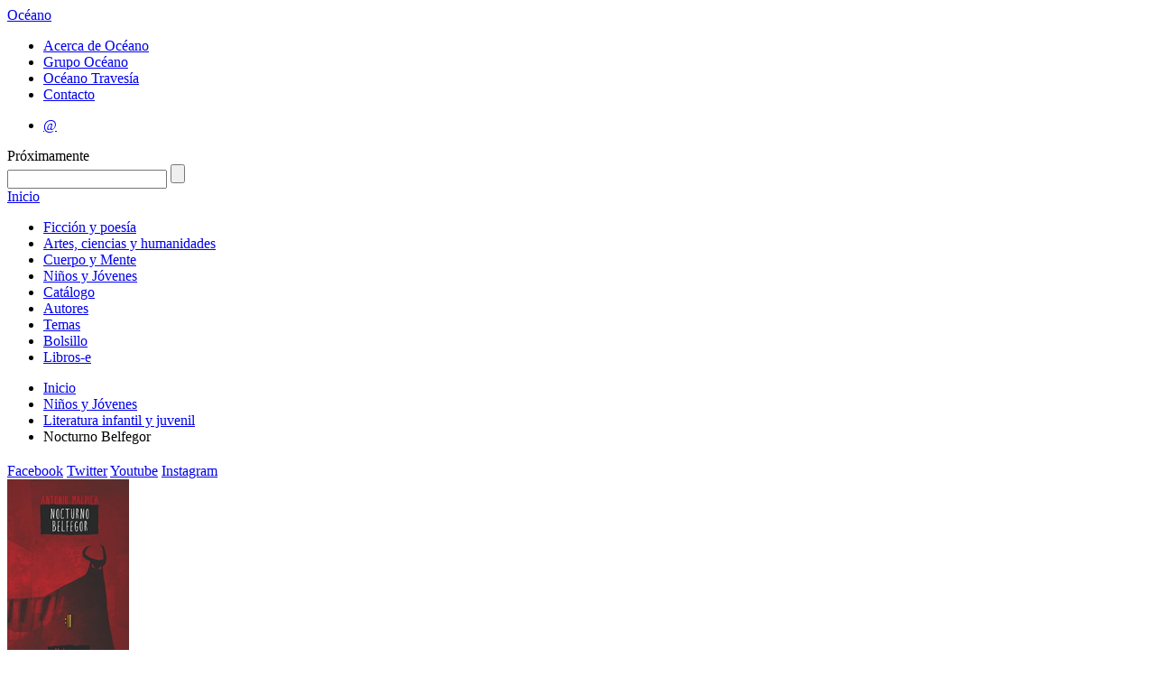

--- FILE ---
content_type: text/html; charset=utf-8
request_url: https://oceano.mx/obras/nocturno-belfegor-nueva-edicion-ebook-13101.aspx
body_size: 35575
content:

 
<!DOCTYPE HTML>
<html xmlns:og="http://opengraphprotocol.org/schema/" xmlns:fb="http://ogp.me/ns/fb#">
<!--xmlns:fb="http://www.facebook.com/2008/fbml"-->
<head>
  <meta http-equiv="Content-Type" content="text/html; charset=UTF-8">
  <meta property="fb:app_id" content="122081161233844" />
  
  
              <title>Nocturno Belfegor - Editorial Oc&eacute;ano</title>
            <meta name="description" content="&lt;p&gt;La continuaci&#243;n de &lt;i&gt;Siete esqueletos decapitados&lt;/i&gt;.&lt;/p&gt;&lt;p&gt;Una serie de violentos homicidios azota la Ciudad de M&#233;xico. Adem&#225;s de su atrocidad, los cr&#237;menes tienen en com&#250;n..." />
                <link rel="canonical" href="https://oceano.mx/ficha-libro.aspx?id=13101" />
            <meta property="og:title" content="Nocturno Belfegor"/>
            <meta property="og:url" content="https://oceano.mx/obras/nocturno-belfegor-13101.aspx"/>
            <meta property="og:image" content="https://oceano.mx/img/obra/ficha/13101.jpg"/>
            <meta property="og:description" content="&lt;p&gt;La continuaci&#243;n de &lt;i&gt;Siete esqueletos decapitados&lt;/i&gt;.&lt;/p&gt;&lt;p&gt;Una serie de violentos homicidios azota la Ciudad de M&#233;xico. Adem&#225;s de su atrocidad, los cr&#237;menes tienen en com&#250;n..."/>
            <meta property="og:site_name" content="Editorial Océano"/>
            <meta property="og:type" content="product"/>
            <meta property="og:locale" content="es_MX" />
            <meta property="og:locale:alternate" content="es_ES" />
            <meta property="og:locale:alternate" content="en_US" />


  
  <link rel="stylesheet" type="text/css" href="/css/html5reset.css"><!-- Esta hoja de estilos hace que las nuevas etiquetas de HTML5 puedan ser usadas como elementos de tipo bloque, NO QUITAR -->
  <link rel="stylesheet" type="text/css" href="/css/master.css"><!-- Esta hoja de estilos resetea los estilos por default que el navegador da, SE PUEDE QUITAR SI QUIERES MANTENER LOS ESTILOS QUE EL NAVEGADOR USA -->
  <!-- Hoja de estilos con vista default, se reemplaza con la hoja de estilos final que se hace -->
  <link rel="stylesheet" type="text/css" href="/css/oceano.13.css">
  <link href='https://fonts.googleapis.com/css?family=Lato:400,700,400italic|Oswald' rel='stylesheet' type='text/css'>
  
  <!--<script src="http://cdn.jquerytools.org/1.2.7/full/jquery.tools.min.js"></script>-->
  <script src="https://cdnjs.cloudflare.com/ajax/libs/jquery-tools/1.2.7/jquery.tools.min.js"></script>
  
  <!-- Corrige el problema de creación del DOM de IE8 para abajo, importante NO QUITAR!!!! -->
  <!--[if IE]>
  <script type="text/javascript" src="/scripts/html5.js"></script>
  <![endif]-->
  
  
  <link rel="stylesheet" type="text/css" href="/css/editoroceano.css" />
  <link rel="stylesheet" type="text/css" href="/css/ui.escaparate.home.css">
  <link rel="stylesheet" type="text/css" href="/css/scrollobras.css">  
  
  

  <script type="text/javascript">
  var _gaq = _gaq || [];
  _gaq.push(['_setAccount', 'UA-33436213-1']);
  _gaq.push(['_trackPageview']); 
  (function() {
    var ga = document.createElement('script'); ga.type = 'text/javascript'; ga.async = true;
    ga.src = ('https:' == document.location.protocol ? 'https://ssl' : 'http://www') + '.google-analytics.com/ga.js';
    var s = document.getElementsByTagName('script')[0]; s.parentNode.insertBefore(ga, s);
  })();
</script>  
</head>

  <body class=''>  
    <div class="wrapper"><!--Div que envuelve todo lo que hay dentro de Body-->  
<!-- Empieza headerPrincipal, contiene los elementos del header del sitio -->
<header id="headerPrincipal">
  <div id="headerInterior"><!-- Empieza headerInterior -->
  <!-- Logo y link a inicio del sitio -->
  <!--<h1><a href="/">Oc&eacute;ano</a></h1>-->
  <div id="logo-header"><a id="site-title-big" title="Editorial Oc&eacute;ano" href="/">Oc&eacute;ano</a></div>
  
  <!-- Empieza navAuxiliar, navegación auxiliar del sitio -->
  <nav id="navAuxiliar">
    <ul class="menuOceano">
      <li><a href="/acerca-de-oceano.aspx">Acerca de Oc&eacute;ano</a></li>
      <li><a target="_blank" href="http://www.oceano.com">Grupo Oc&eacute;ano</a></li>
      <!--<li><a href="/fondo/oceano-travesia-130.aspx">Oc&eacute;ano Traves&iacute;a</a></li>-->
      <li><a target="_blank" href="http://www.oceanotravesia.mx">Oc&eacute;ano Traves&iacute;a</a></li>
      <li><a href="/contacto.aspx">Contacto</a></li>
    </ul>
  </nav><!-- //navAuxiliar -->
 
  <!-- Empieza navAuxiliar2, otra navegación auxiliar del sitio -->
  <nav id="navAuxiliar2">
    <ul class="menuOtrosSitios">
      <!--<li><a class="prox" href="#">Libreros y profesionales</a></li>-->
      <li><a target="_blank" href="https://login.microsoftonline.com/">&#64;</a></li>
      <!--
        <li><a class="prox" href="#">Extranet</a></li>
        <li><a href="http://medios.oceano.mx" target="_blank">Medios de comunicaci&oacute;n</a></li>
        <li><a class="ultimo" href="http://saladerecursos.oceano.mx" target="_blank">Sala de recursos</a></li>
      -->
    </ul>
  </nav><!-- //navAuxiliar2 -->  
  <span class="prox-hdr">Pr&oacute;ximamente</span>
  <div id="buscador">
    <form action="/buscar.aspx" id="frmBuscar">
      <input type="text" maxlength="100" id="q" name="q" title="TÍTULO, AUTOR, ISBN, PALABRA O CÓDIGO" class="defaultText defaultTextActive"/>
      <input type="submit" value="" title="Buscar">
    </form>
  </div>
  </div>
</header><!-- //headerPrincipal -->

  <!-- Empieza navPrincipal, es el menu principal del sitio -->
  <nav id="navPrincipal">
    <a href="/" class="inicio">Inicio</a>
        <ul class="menu">
              <li><a  href="https://oceano.mx/ficcion-y-poesia.aspx">Ficci&#243;n y poes&#237;a</a></li>
              <li><a  href="https://oceano.mx/artes-ciencias-y-humanidades.aspx">Artes, ciencias y humanidades</a></li>
              <li><a  href="https://oceano.mx/cuerpo-y-mente.aspx">Cuerpo y Mente</a></li>
              <li><a  href="https://oceano.mx/ni&#241;os-y-jovenes.aspx">Ni&#241;os y J&#243;venes</a></li>
              <li><a  href="https://oceano.mx/catalogo-general.aspx">Cat&#225;logo</a></li>
              <li><a  href="https://oceano.mx/autores.aspx">Autores</a></li>
              <li><a  href="https://oceano.mx/categorias-y-temas.aspx">Temas</a></li>
              <li><a  href="https://oceano.mx/bolsillo.aspx">Bolsillo</a></li>
              <li><a  href="https://oceano.mx/libros-e.aspx">Libros-e</a></li>
    </ul>

  </nav>
  <!-- //navPrincipal -->  
  
  <div id="header-social">  
    

            <ul id="breadcrumbs" >
                <li><a href="/">Inicio</a></li>
                <li><a href="https://oceano.mx/ni&#241;os-y-jovenes.aspx">Ni&#241;os y J&#243;venes</a></li>
                <li><a href="https://oceano.mx/ni&#241;os-y-jovenes.aspx#literaturainfantilyjuvenil">Literatura infantil y juvenil</a></li>
                <li>Nocturno Belfegor</li>
            </ul>

  

        <div id="redessociales" class="header">
        <h2></h2>
        <a class="facebook" target="_blank" href="http://www.facebook.com/editorial.oceano.mexico">Facebook</a>
        <a class="twitter" target="_blank" href="http://www.twitter.com/#!/OceanoMexico">Twitter</a>
        <a class="youtube" target="_blank" href="http://www.youtube.com/channel/UCiJdOKX-aCD6D8xryZ6ryug">Youtube</a>
        <a class="instagram" target="_blank" href="https://www.instagram.com/oceanomexico/">Instagram</a>
        <!--<a class="pinterest" target="_blank" href="https://es.pinterest.com/oceanomexico/"><img src="http://www.oceano.mx/img/pinterest.png"></a>-->
        <!--<a class="snapchat" target="_blank" href="https://www.snapchat.com/add/oceanomexico/">snapchat</a>-->
    </div>

  </div>
      
<!-- Empieza contenedorPrincipal, contiene a las columnas del sitio -->
<div id="contenedorPrincipal">  
  <!-- Empieza contenedorPrincipal, contiene a las columnas del sitio -->
  <section id="contenidoPrincipal">  
  
  <!--colContenido Columna principal, en donde va todo el contenido principal del sitio -->  
  <article id="colContenido" class="fullColumn">    
    
    <div class="imagenlibro">
            <a class="olmedia" rel="#olportada">
                <img class="portadabaja" alt="Nocturno Belfegor" src="../img/obra/ficha/13101.jpg" />
            </a>

        <a class="imprimir" href="#" data-libro="13101" id="fichatecnica" title="Imprimir ficha t&eacute;cnica">Imprimir</a>
        
         
        <div class="itemSocial">
        <span class='st_sharethis_large' displayText='ShareThis'></span>
        <span class='st_facebook_large' displayText='Facebook'></span>
        <span class='st_twitter_large' displayText='Tweet'></span>
        <span class='st_googleplus_large' displayText='Google +'></span>
        </div>
    </div>
    <h1 class="titulolibro ">Nocturno Belfegor</h1>
    <h2><span>Malpica, Antonio</span> <a class="conocemas" href="/autores/antonio-malpica-1446.aspx">CONOCE M&Aacute;S</a></h2>
         <style>div.resumen{padding-top:10px !important; }</style>
         <blockquote>La continuación de Siete esqueletos decapitados.</blockquote>    
    <div class="resumen"><p>La continuación de <i>Siete esqueletos decapitados</i>.</p><p>Una serie de violentos homicidios azota la Ciudad de México. Además de su atrocidad, los crímenes tienen en común dos cosas: las víctimas se encontraban solas en un lugar dónde nadie podía entrar y su formación como pianistas… Las cenizas de un nocturno atribuido a Franz Liszt conducen a Sergio a descubrir la verdad detrás de esta composición maldita. Ahora debe actuar antes de que sea demasiado tarde. De ello depende mucho más que su propia vida…</p><p> Este libro es la segunda entrega de la exitosa saga <i>El libro de los héroes</i></p></div>
    <p class="resumen">
        <fb:like href="https://oceano.mx/obras/nocturno-belfegor-nueva-edicion-ebook-13101.aspx" send="false" layout="button_count" width="450" show_faces="false" action="like" colorscheme="light"></fb:like>
    </p>
    <div class="contenedorficha">
        <table class="ficha">
            <tr>
                <td class="titulo">
                    Editorial:
                </td>
                <td>
                    Oc&#233;ano El lado oscuro
                </td>
            </tr>
            <tr>
                <td class="titulo">
                    Colecci&oacute;n:
                </td>
                <td>
                    El libro de los h&#233;roes
                </td>
            </tr>
            <tr>
                <td class="titulo">
                    Categor&iacute;a:
                </td>
                <td>
                    Ni&#241;os y J&#243;venes
                </td>
            </tr>
            <tr>
                <td class="titulo">
                    Tema:
                </td>
                <td>
                    Literatura infantil y juvenil
                </td>
            </tr>
   
   
            <tr>
                <td class="titulo">
                    Clasificaci&oacute;n Dewey:
                </td>
                <td>
                    863 - Ficci&#243;n en espa&#241;ol
                </td>
            </tr>
        
    
          <tr>
                <td class="titulo">
                    Clasificaci&oacute;n BISAC
                </td>
                <td>
                    JUV028000 (Ficci&#243;n Juvenil / Cuentos de Misterio y Detectivescos)
                </td>
            </tr>

   
           <tr>
                <td class="titulo">
                    Clasificaci&oacute;n BIC
                </td>
                <td>
                    YFCF (Ficci&#243;n de crimen y misterio (infantil/juvenil))
                </td>
            </tr>
      
   
   
            <tr>
                <td class="titulo">
                    ISBN:
                </td>
                <td>
                    9786074009415
                </td>
            </tr>
            <tr>
                <td class="titulo">
                    P&aacute;ginas:
                </td>
                <td>
                    0
                </td>
            </tr>
            <tr>
                <td class="titulo">
                    A&ntilde;o:
                </td>
                <td>
                    2014
                </td>
            </tr>
            <tr>
                <td class="titulo">
                    Formato / Peso:
                </td>
                <td>
                    0 x 0 x 0 (cm) / 0 (gramos)
                </td>
            </tr>
            <tr>
                <td class="titulo">
                    Precio:
                </td>
                <td>
                    $259.00 MX
                    /
                    $9.95 USD
                </td>
            </tr>
            <tr>
                <td class="titulo">
                    Derechos de venta para:
                </td>
                <td>
                    Todo el mundo
                </td>
            </tr>

            <tr>
                <td class="titulo">
                    Etiquetas:
                </td>
                <td>
                    Nocturno Belfegor; literatura; novela; misterio; terror; suspenso; ebook; Antonio Malpica;
                </td>
            </tr>
        </table>
    </div>
    <div id="olportada">
        <img alt="Nocturno Belfegor" src="../img/obra/media/13101.jpg" />
    </div>

     <span class="test" style="display:none;">idObra 13101</span>
            <div class="listaobras">
                <h2>MÁS OBRAS DEL AUTOR</h2>
                <a href="13101" class="view-slide vermas" style="" >ver m&aacute;s</a>
                <a style="display:none;" href="/temas.aspx?id=301" class="vermas">ver m&aacute;s</a>
                <br class="clear" />
                <a class="prev4 btn-nav" style="display:none;">&lt;</a>
                <div class="scroll4" id="scNovedadesHome">
                    <div class="items">
<div>    <div class="obra">
        <a class="portada" href="/obras/el-juego-del-protagonista-sin-nombre-antonio-malpica-23512.aspx" title="Juego del protagonista sin nombre, El">
            <img src="../img/obra/baja/23512.jpg" alt="Juego del protagonista sin nombre, El" />
        </a>
        <a class="titObr" title="Juego del protagonista sin nombre, El" href="/obras/el-juego-del-protagonista-sin-nombre-antonio-malpica-23512.aspx">Juego del protagonista sin nombre,</a><br />
            <a class="autor" href="/autores/malpica-antonio-1446.aspx">Malpica, Antonio</a>
    </div>
    <div class="obra">
        <a class="portada" href="/obras/siete-esqueletos-decapitados-antonio-malpica-ebook-12994.aspx" title="Siete esqueletos decapitados">
            <img src="../img/obra/baja/12994.jpg" alt="Siete esqueletos decapitados" />
        </a>
        <a class="titObr" title="Siete esqueletos decapitados" href="/obras/siete-esqueletos-decapitados-antonio-malpica-ebook-12994.aspx">Siete esqueletos decapitados</a><br />
            <a class="autor" href="/autores/malpica-antonio-1446.aspx">Malpica, Antonio</a>
    </div>
    <div class="obra">
        <a class="portada" href="/obras/el-destino-y-la-espada-antonio-malpica-13282.aspx" title="Destino y la espada, El">
            <img src="../img/obra/baja/13282.jpg" alt="Destino y la espada, El" />
        </a>
        <a class="titObr" title="Destino y la espada, El" href="/obras/el-destino-y-la-espada-antonio-malpica-13282.aspx">Destino y la espada,</a><br />
            <a class="autor" href="/autores/malpica-antonio-1446.aspx">Malpica, Antonio</a>
    </div>
    <div class="obra">
        <a class="portada" href="/obras/frankie-una-novela-con-monstruos-y-panqueques-antonio-malpica-libro-electronico-22353.aspx" title="Frankie. Una novela con monstruos y panqueques">
            <img src="../img/obra/baja/22353.jpg" alt="Frankie. Una novela con monstruos y panqueques" />
        </a>
        <a class="titObr" title="Frankie. Una novela con monstruos y panqueques" href="/obras/frankie-una-novela-con-monstruos-y-panqueques-antonio-malpica-libro-electronico-22353.aspx">Frankie. Una novela con monstruos y panqueques</a><br />
            <a class="autor" href="/autores/malpica-antonio-1446.aspx">Malpica, Antonio</a>
    </div>
</div><div>    <div class="obra">
        <a class="portada" href="/obras/el-destino-y-la-espada-antonio-malpica-ebook-14747.aspx" title="Destino y la espada, El">
            <img src="../img/obra/baja/14747.jpg" alt="Destino y la espada, El" />
        </a>
        <a class="titObr" title="Destino y la espada, El" href="/obras/el-destino-y-la-espada-antonio-malpica-ebook-14747.aspx">Destino y la espada,</a><br />
            <a class="autor" href="/autores/malpica-antonio-1446.aspx">Malpica, Antonio</a>
    </div>
    <div class="obra">
        <a class="portada" href="/obras/masgordoelamor-antonio-malpica-13801.aspx" title="#M&#225;sGordoElAmor">
            <img src="../img/obra/baja/13801.jpg" alt="#M&#225;sGordoElAmor" />
        </a>
			<a class="titObr" title="#M&#225;sGordoElAmor" href="/obras/masgordoelamor-antonio-malpica-13801.aspx">#M&#225;sGordoElAmor</a><br />
            <a class="autor" href="/autores/malpica-antonio-1446.aspx">Malpica, Antonio</a>
    </div>
    <div class="obra">
        <a class="portada" href="/obras/el-llamado-de-la-estirpe-ebook-13102.aspx" title="Llamado de la estirpe, El">
            <img src="../img/obra/baja/13102.jpg" alt="Llamado de la estirpe, El" />
        </a>
        <a class="titObr" title="Llamado de la estirpe, El" href="/obras/el-llamado-de-la-estirpe-ebook-13102.aspx">Llamado de la estirpe,</a><br />
            <a class="autor" href="/autores/malpica-antonio-1446.aspx">Malpica, Antonio</a>
    </div>
    <div class="obra">
        <a class="portada" href="/obras/masgordoelamor-antonio-malpica-15258.aspx" title="#M&#225;sGordoElAmor">
            <img src="../img/obra/baja/15258.jpg" alt="#M&#225;sGordoElAmor" />
        </a>
			<a class="titObr" title="#M&#225;sGordoElAmor" href="/obras/masgordoelamor-antonio-malpica-15258.aspx">#M&#225;sGordoElAmor</a><br />
            <a class="autor" href="/autores/malpica-antonio-1446.aspx">Malpica, Antonio</a>
    </div>
</div><div>    <div class="obra">
        <a class="portada" href="/obras/imagina-que-no-hay-cielo-antonio-malpica-19127.aspx" title="Imagina que no hay cielo">
            <img src="../img/obra/baja/19127.jpg" alt="Imagina que no hay cielo" />
        </a>
        <a class="titObr" title="Imagina que no hay cielo" href="/obras/imagina-que-no-hay-cielo-antonio-malpica-19127.aspx">Imagina que no hay cielo</a><br />
            <a class="autor" href="/autores/malpica-antonio-1446.aspx">Malpica, Antonio</a>
    </div>
    <div class="obra">
        <a class="portada" href="/obras/principio-y-fin-25901.aspx" title="Principio y fin">
            <img src="../img/obra/baja/25901.jpg" alt="Principio y fin" />
        </a>
			<a class="titObr" title="Principio y fin" href="/obras/principio-y-fin-25901.aspx">Principio y fin</a><br />
            <a class="autor" href="/autores/malpica-antonio-1446.aspx">Malpica, Antonio</a>
    </div>
    <div class="obra">
        <a class="portada" href="/obras/principio-y-fin-antonio-malpica-14011.aspx" title="Principio y fin">
            <img src="../img/obra/baja/14011.jpg" alt="Principio y fin" />
        </a>
			<a class="titObr" title="Principio y fin" href="/obras/principio-y-fin-antonio-malpica-14011.aspx">Principio y fin</a><br />
            <a class="autor" href="/autores/malpica-antonio-1446.aspx">Malpica, Antonio</a>
    </div>
    <div class="obra">
        <a class="portada" href="/obras/la-lagrima-del-buda-antonio-malpica-ebook-15761.aspx" title="L&#225;grima del Buda, La">
            <img src="../img/obra/baja/15761.jpg" alt="L&#225;grima del Buda, La" />
        </a>
        <a class="titObr" title="L&#225;grima del Buda, La" href="/obras/la-lagrima-del-buda-antonio-malpica-ebook-15761.aspx">L&#225;grima del Buda,</a><br />
            <a class="autor" href="/autores/malpica-antonio-1446.aspx">Malpica, Antonio</a>
    </div>
</div><div>    <div class="obra">
        <a class="portada" href="/obras/siete-esqueletos-decapitados-antonio-malpica-25890.aspx" title="Siete esqueletos decapitados ">
            <img src="../img/obra/baja/25890.jpg" alt="Siete esqueletos decapitados " />
        </a>
        <a class="titObr" title="Siete esqueletos decapitados " href="/obras/siete-esqueletos-decapitados-antonio-malpica-25890.aspx">Siete esqueletos decapitados</a><br />
            <a class="autor" href="/autores/malpica-antonio-1446.aspx">Malpica, Antonio</a>
    </div>
    <div class="obra">
        <a class="portada" href="/obras/el-destino-y-la-espada-antonio-malpica-25899.aspx" title="Destino y la espada, El">
            <img src="../img/obra/baja/25899.jpg" alt="Destino y la espada, El" />
        </a>
        <a class="titObr" title="Destino y la espada, El" href="/obras/el-destino-y-la-espada-antonio-malpica-25899.aspx">Destino y la espada,</a><br />
            <a class="autor" href="/autores/malpica-antonio-1446.aspx">Malpica, Antonio</a>
    </div>
    <div class="obra">
        <a class="portada" href="/obras/principio-y-fin-antonio-malpica-ebook-16131.aspx" title="Principio y fin">
            <img src="../img/obra/baja/16131.jpg" alt="Principio y fin" />
        </a>
			<a class="titObr" title="Principio y fin" href="/obras/principio-y-fin-antonio-malpica-ebook-16131.aspx">Principio y fin</a><br />
            <a class="autor" href="/autores/malpica-antonio-1446.aspx">Malpica, Antonio</a>
    </div>
    <div class="obra">
        <a class="portada" href="/obras/nocturno-belfegor-antonio-malpica-25889.aspx" title="Nocturno Belfegor ">
            <img src="../img/obra/baja/25889.jpg" alt="Nocturno Belfegor " />
        </a>
			<a class="titObr" title="Nocturno Belfegor " href="/obras/nocturno-belfegor-antonio-malpica-25889.aspx">Nocturno Belfegor </a><br />
            <a class="autor" href="/autores/malpica-antonio-1446.aspx">Malpica, Antonio</a>
    </div>
</div><div>    <div class="obra">
        <a class="portada" href="/obras/imagina-que-no-hay-cielo-antonio-malpica-ebook-20112.aspx" title="Imagina que no hay cielo">
            <img src="../img/obra/baja/20112.jpg" alt="Imagina que no hay cielo" />
        </a>
        <a class="titObr" title="Imagina que no hay cielo" href="/obras/imagina-que-no-hay-cielo-antonio-malpica-ebook-20112.aspx">Imagina que no hay cielo</a><br />
            <a class="autor" href="/autores/malpica-antonio-1446.aspx">Malpica, Antonio</a>
    </div>
    <div class="obra">
        <a class="portada" href="/obras/masgordoelamor-antonio-malpica-ebook-15678.aspx" title="#M&#225;sGordoElAmor">
            <img src="../img/obra/baja/15678.jpg" alt="#M&#225;sGordoElAmor" />
        </a>
			<a class="titObr" title="#M&#225;sGordoElAmor" href="/obras/masgordoelamor-antonio-malpica-ebook-15678.aspx">#M&#225;sGordoElAmor</a><br />
            <a class="autor" href="/autores/malpica-antonio-1446.aspx">Malpica, Antonio</a>
    </div>
    <div class="obra">
        <a class="portada" href="/obras/nocturno-belfegor-antonio-malpica-9771.aspx" title="Nocturno Belfegor (Nueva edici&#243;n)">
            <img src="../img/obra/baja/9771.jpg" alt="Nocturno Belfegor (Nueva edici&#243;n)" />
        </a>
        <a class="titObr" title="Nocturno Belfegor (Nueva edici&#243;n)" href="/obras/nocturno-belfegor-antonio-malpica-9771.aspx">Nocturno Belfegor (Nueva edici&#243;n)</a><br />
            <a class="autor" href="/autores/malpica-antonio-1446.aspx">Malpica, Antonio</a>
    </div>
    <div class="obra">
        <a class="portada" href="/obras/serie-el-libro-de-los-heroes-5-volumenes-antonio-malpica-15938.aspx" title="Serie El libro de los h&#233;roes (5 vol&#250;menes)">
            <img src="../img/obra/baja/15938.jpg" alt="Serie El libro de los h&#233;roes (5 vol&#250;menes)" />
        </a>
        <a class="titObr" title="Serie El libro de los h&#233;roes (5 vol&#250;menes)" href="/obras/serie-el-libro-de-los-heroes-5-volumenes-antonio-malpica-15938.aspx">Serie El libro de los h&#233;roes (5 vol&#250;menes)</a><br />
            <a class="autor" href="/autores/malpica-antonio-1446.aspx">Malpica, Antonio</a>
    </div>
</div><div>    <div class="obra">
        <a class="portada" href="/obras/el-llamado-de-la-estirpe-antonio-malpica-12321.aspx" title="Llamado de la estirpe, El">
            <img src="../img/obra/baja/12321.jpg" alt="Llamado de la estirpe, El" />
        </a>
        <a class="titObr" title="Llamado de la estirpe, El" href="/obras/el-llamado-de-la-estirpe-antonio-malpica-12321.aspx">Llamado de la estirpe,</a><br />
            <a class="autor" href="/autores/malpica-antonio-1446.aspx">Malpica, Antonio</a>
    </div>
    <div class="obra">
        <a class="portada" href="/obras/frankie-una-novela-con-monstruos-y-panqueques-antonio-malpica-20945.aspx" title="Frankie. Una novela con monstruos y panqueques">
            <img src="../img/obra/baja/20945.jpg" alt="Frankie. Una novela con monstruos y panqueques" />
        </a>
        <a class="titObr" title="Frankie. Una novela con monstruos y panqueques" href="/obras/frankie-una-novela-con-monstruos-y-panqueques-antonio-malpica-20945.aspx">Frankie. Una novela con monstruos y panqueques</a><br />
            <a class="autor" href="/autores/malpica-antonio-1446.aspx">Malpica, Antonio</a>
    </div>
    <div class="obra">
        <a class="portada" href="/obras/la-lagrima-de-buda-antonio-malpica-15426.aspx" title="L&#225;grima del Buda, La">
            <img src="../img/obra/baja/15426.jpg" alt="L&#225;grima del Buda, La" />
        </a>
        <a class="titObr" title="L&#225;grima del Buda, La" href="/obras/la-lagrima-de-buda-antonio-malpica-15426.aspx">L&#225;grima del Buda,</a><br />
            <a class="autor" href="/autores/malpica-antonio-1446.aspx">Malpica, Antonio</a>
    </div>
    <div class="obra">
        <a class="portada" href="/obras/serie-el-llamado-de-los-heroes-antonio-malpica-25902.aspx" title="Serie El libro de los h&#233;roes (5 vol&#250;menes)">
            <img src="../img/obra/baja/25902.jpg" alt="Serie El libro de los h&#233;roes (5 vol&#250;menes)" />
        </a>
        <a class="titObr" title="Serie El libro de los h&#233;roes (5 vol&#250;menes)" href="/obras/serie-el-llamado-de-los-heroes-antonio-malpica-25902.aspx">Serie El libro de los h&#233;roes (5 vol&#250;menes)</a><br />
            <a class="autor" href="/autores/malpica-antonio-1446.aspx">Malpica, Antonio</a>
    </div>
</div><div>    <div class="obra">
        <a class="portada" href="/obras/el-juego-del-protagonista-sin-nombre-antonio-malpica-ebook-23531.aspx" title="Juego del protagonista sin nombre, El">
            <img src="../img/obra/baja/23531.jpg" alt="Juego del protagonista sin nombre, El" />
        </a>
        <a class="titObr" title="Juego del protagonista sin nombre, El" href="/obras/el-juego-del-protagonista-sin-nombre-antonio-malpica-ebook-23531.aspx">Juego del protagonista sin nombre,</a><br />
            <a class="autor" href="/autores/malpica-antonio-1446.aspx">Malpica, Antonio</a>
    </div>
    <div class="obra">
        <a class="portada" href="/obras/siete-esqueletos-decapitados-antonio-malpica-12538.aspx" title="Siete esqueletos decapitados (2a edici&#243;n)">
            <img src="../img/obra/baja/12538.jpg" alt="Siete esqueletos decapitados (2a edici&#243;n)" />
        </a>
        <a class="titObr" title="Siete esqueletos decapitados (2a edici&#243;n)" href="/obras/siete-esqueletos-decapitados-antonio-malpica-12538.aspx">Siete esqueletos decapitados (2a edici&#243;n)</a><br />
            <a class="autor" href="/autores/malpica-antonio-1446.aspx">Malpica, Antonio</a>
    </div>
    <div class="obra">
        <a class="portada" href="/obras/el-llamado-de-la-estirpe-antonio-malpica-25900.aspx" title="Llamado de la estirpe, El">
            <img src="../img/obra/baja/25900.jpg" alt="Llamado de la estirpe, El" />
        </a>
        <a class="titObr" title="Llamado de la estirpe, El" href="/obras/el-llamado-de-la-estirpe-antonio-malpica-25900.aspx">Llamado de la estirpe,</a><br />
            <a class="autor" href="/autores/malpica-antonio-1446.aspx">Malpica, Antonio</a>
    </div>
                    </div>
                </div>
                <a class="next4 btn-nav" style="display:none;">&gt;</a>
                
            </div>
            <script type="text/javascript">
        $(document).ready(function () {
            $(".scroll4").css("width","895px");
            $(".scroll4").css("margin-left","15px");
            $(".autor").hide();
            $("#scNovedadesHome").scrollable({ prev: ".prev4", next: ".next4" });
            var api = $("#scNovedadesHome").data("scrollable");
            api.onBeforeSeek(function () {
                /*if (this.getSize() < 4) {
                    $.post("/base/Ajax/Novedades.aspx", { page: this.getSize() + 1, size: 6 },
                        function (data) {
                            $("#scNovedadesHome").data("scrollable").addItem($("<div/>").html(data));
                        });
                }*/
            });
                                       
            
            var $overlay = $('<div id="overlayFicha"></div>');
            var $iframe = $('<iframe id="frameObras" width="65%" height="485" frameborder="0" marginwidth="0" margin="0" height="0" scrolling="yes"></iframe>');
            
            // append iframe to overaly
            $overlay.append($iframe);
            
            // append overlay to body
            $('body').append($overlay);
            
            // slideshare slides - capture the click event on a link to the slide
            $('a.view-slide').click(function(event) {
                event.preventDefault();
                var id = $(this).attr('href');
                var src = 'http://www.oceano.mx/obrasrelacionadas.aspx?id=' + id;
                // update overlay with iframe
                $iframe.attr('src', src);
                // show overlay
                $overlay.show();
            });
            
            // when overlay is clicked
            $overlay.click(function() {
                // hide overlay
                $overlay.hide();
                $iframe.attr('src', '');
            });                          
            
        });
    </script>
  
    
  </article>
  <!-- //colContenido--> 

  <br class="clear">
  </section>
  <!-- //contenidoPrincipal -->
</div>
<!-- //contenedorPrincipal -->

<!-- Empieza footerPrincipal -->
<footer id="footerPrincipal">
  <div id="footer">
       
    <div class="col">
      <ul>
        <li><a href="/ficcion-y-poesia.aspx">Ficci&oacute;n y poes&iacute;a</a></li>
        <li><a href="/artes-ciencias-y-humanidades.aspx">Artes, ciencias y humanidades</a></li>
        <li><a href="/cuerpo-y-mente.aspx">Cuerpo y mente</a></li>
        <li><a href="/niños-y-jovenes.aspx">Ni&ntilde;os y J&oacute;venes</a></li>
        <li><a href="/referencia.aspx">Referencia</a></li>
        <li><a href="/bolsillo.aspx">Bolsillo</a></li>
        <li><a href="/libros-e.aspx">Libros-e</a></li>
      </ul>
    </div>
    
    <div class="col segunda">
      <ul>
        <li><a href="/catalogo-general.aspx">Cat&aacute;logo general</a></li>
        <li><a href="/autores.aspx">Autores</a></li>
        <li><a href="/categorias-y-temas.aspx">Temas</a></li>      
        <li><a href="/eventos.aspx">Eventos</a></li>
        <li><a href="/novedades.aspx">Novedades</a></li>
        <li><a href="/proximos-lanzamientos.aspx">Pr&oacute;ximos lanzamientos</a></li>
<li><a href="/la-puerta-negra.aspx">La puerta negra</a></li>
        <!--<li><a href="/donde-comprar.aspx">&iquest;D&oacute;nde comprar?</a></li>-->
      </ul>
    </div>
      
    <div class="col tercera">
      <ul>
        <li><a href="/acerca-de-oceano.aspx">Acerca de Oc&eacute;ano</a></li>
        <li><a target="_blank" href="http://www.oceano.com">Grupo Oc&eacute;ano</a></li>
        <li><a target="_blank" href="http://www.oceanotravesia.mx">Oc&eacute;ano Traves&iacute;a</a></li>
        <li><a href="/contacto.aspx">Contacto</a></li>
        <!--<li><a href="#">Libreros y profesionales</a></li>-->
        <!--<li><a href="#">Extranet</a></li>-->
        <li><a href="http://medios.oceano.mx/">Medios de comunicaci&oacute;n</a></li>      
      </ul>
    </div>  

    <div class="col cuarta">
      <ul>
        <!--<li><a href="#">Derechos de autor</a></li>-->
        <li><a href="/informacion-legal.aspx">Informaci&oacute;n legal</a></li> 
        <li><a href="/aviso-de-privacidad.aspx">Aviso de privacidad</a></li>
        <!--<li><a href="#">Editoriales</a></li>-->
      </ul>
    </div>   
    <div class="copyright">&copy; Copyright 2012, Editorial Oc&eacute;ano de M&eacute;xico, S.A. de C.V.</div>
  </div>    
</footer>
<!-- //footerPrincipal -->

<!-- site scripts (concatenados y minificados si es posible)-->
<!--          
<script type="text/javascript" src="/scripts/libs/jquery-1.6.4.min.js"></script>
<script type="text/javascript" src="/scripts/libs/jquery.tools.min.js"></script>
-->          
          
<script type="text/javascript" src="/scripts/libs/jquery.validate.min.js"></script>
<script type="text/javascript" src="/scripts/libs/localization/messages_es.js"></script>
<script type="text/javascript" src="/scripts/libs/jquery.alphanumeric.pack.js"></script>
<script type="text/javascript" src="/scripts/oceano.js"></script>
<script type="text/javascript" src="/scripts/plugins.js"></script>

  <!-- scripts especificos de cada pagina-->

  

<script type="text/javascript">var switchTo5x = false;</script>
<script type="text/javascript" src="http://w.sharethis.com/button/buttons.js"></script>
<script type="text/javascript">stLight.options({ publisher: "bacce8ed-3042-442c-a8c7-46d309f878fa", doNotHash: true, doNotCopy: true, hashAddressBar: false });</script>
<script>
$(document).ready(function() {
    setTimeout(function(){
      $('html').addClass("loaded");
    }, 2000);
});
</script>

  
<div id="fb-root">
</div>
<script type="text/javascript">
    window.fbAsyncInit = function () {
        FB.init({ appId: '122081161233844', status: true, cookie: true, xfbml: true });
        FB.Event.subscribe('edge.create', function (url) {
            _gaq.push(['_trackSocial', 'facebook', 'like', url]);
        });
        FB.Event.subscribe('edge.remove', function (url) {
            _gaq.push(['_trackSocial', 'facebook', 'unlike', url]);
        });
    };
    (function () {
        var e = document.createElement('script'); e.async = true;
        e.src = document.location.protocol + '//connect.facebook.net/en_US/all.js';
        document.getElementById('fb-root').appendChild(e);
    } ());

    (function (d, s, id) {
        var js, fjs = d.getElementsByTagName(s)[0];
        if (d.getElementById(id)) return;
        js = d.createElement(s); js.id = id;
        js.src = "//connect.facebook.net/en_US/all.js#xfbml=1&appId=122081161233844";
        fjs.parentNode.insertBefore(js, fjs);
    } (document, 'script', 'facebook-jssdk'));
</script>



    
  
<!-- termina site scripts-->
          </div><!--Termina el wrapper-->
</body>
</html>
  
